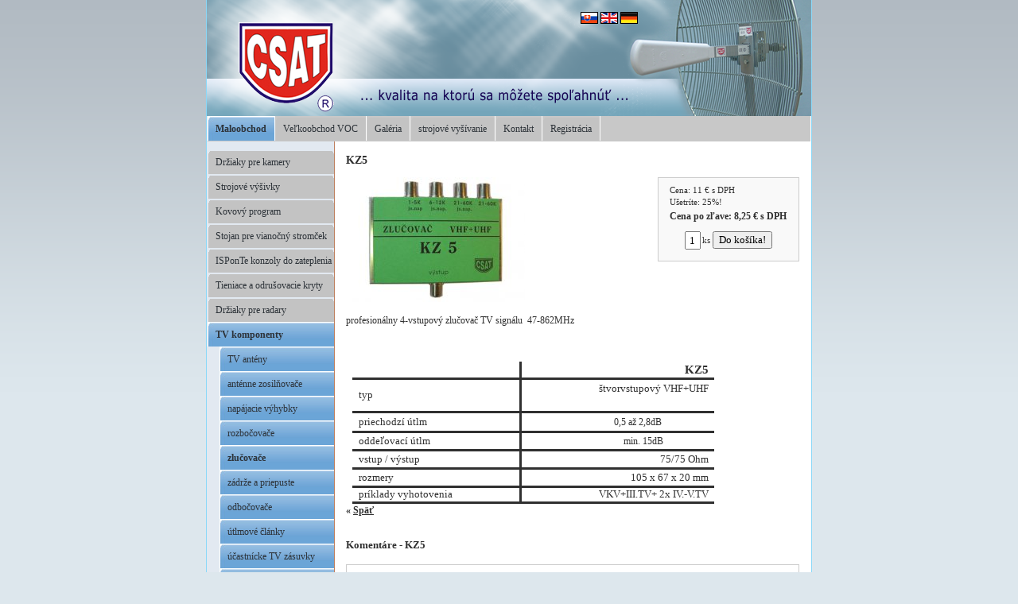

--- FILE ---
content_type: text/html
request_url: http://www.csatshop.sk/product/kz5-5852/
body_size: 61488
content:
<!DOCTYPE html PUBLIC "-//W3C//DTD XHTML 1.0 Transitional//EN" "http://www.w3.org/TR/xhtml1/DTD/xhtml1-transitional.dtd">
<html xmlns="http://www.w3.org/1999/xhtml" xml:lang="sk" lang="sk">
<head>
	<meta http-equiv="Content-language" content="sk" />
	<meta http-equiv="content-type" content="text/html; charset=utf-8" />
	<meta name="description" content="cena,kvalitny,koaxialny,zosilovac,TV, antena, zlucovac, konzola, satelitny prijimac, DVBT, zlucenie dvoch anten" />
	<meta name="keywords" content="televízny zlučovač, dvojvstupový selektívny zlučovač, trojvstupový zlučovač, viacvstupový zlučovač, zlučovač VHF+UHF" />
  <meta http-equiv="X-UA-Compatible" content="IE=edge,chrome=1" />
   
    <meta property="og:title" content="KZ5" />
    <meta property="og:site_name" content="" />    
     
    <meta property="og:image" content="http://www.csatshop.sk/domain/csat/files/tv-komponenty/zlucovace/kz5.jpg" />
        
    <meta property="og:url" content="http://www.csatshop.sk/product/kz5-5852/" />
    <meta property="og:type" content="product" />
    <meta property="og:description" content="profesionálny 4-vstupový zlučovač TV signálu  47-862MHz" /> 
    <meta property="fb:admins" content="100003489133903" /> 
    <meta property="og:locale" content="sk_SK" />
    <title>KZ5 </title>
  <link href="/templates/universal/menus/menu-11/default/style.css" rel="stylesheet" type="text/css" media="screen" />
	<link href="/templates/universal/screen.css" rel="stylesheet" type="text/css" media="screen" />
	<link href="/templates/universal/print.css" rel="stylesheet" type="text/css" media="print" />	<link href="/templates/universal/main_d-1.css" rel="stylesheet" type="text/css" media="screen" />
    <style type="text/css" media="screen">
#siteMain {background: #ffffff url(/templates/universal/templates/038/default/main_bg_left.png) repeat-y;}
#leftBar { clear:both }
body {background: #EFEFEF url(/domain/csat/templates/custom/site_bg2.png) repeat-x;}
#siteHead {background: white url(/domain/csat/templates/custom/csat.png) no-repeat left top;}
</style>
<link href="/domain/csat/templates/custom/additional.css" rel="stylesheet" type="text/css" media="screen" />
	</head>
<body>
 <div id='backGround'>
	<div id='webSite'>
		<div id='siteHead'>
		  <div id='logoBack'>
		  <p class='h1Fix'><a href='/'></a></p>		    
		    		    		    		  </div>
		  <style type="text/css" media="screen">

/* FLAGS */

#siteHead {
position: relative;
}

#flags {
position: absolute;
top: 15px;
left: 470px;
width: 170px;
height: 50px;
z-index: 100;
text-align: left;
}

#flags img {
border: 1px solid black;
}
</style>
<div id="flags">
<a href="/sk/" title="Slovak"><img src="/templates/universal/sk.gif" /></a>
<a href="/en/" title="English"><img src="/templates/universal/uk.gif" /></a>
<a href="/de/" title="Deutsch"><img src="/templates/universal/de.gif" /></a>



</div>		</div>
		<div id='siteMain'>
<div id='menuBar'><div id='myMenu'>
<ul>
<li class="select"><a title = "konzola wifi na stenu" href="/sk/maloobchod/" class="select">Maloobchod</a>
</li>
<li ><a  href="/sk/velkoobchod-voc/" >Veľkoobchod VOC</a>
</li>
<li ><a title = "konzoly, SAT technika, antény" href="/sk/galeria/" >Galéria</a>
</li>
<li ><a  href="/sk/vysivanie/" >strojové vyšívanie</a>
</li>
<li ><a  href="/sk/kontakt/" >Kontakt</a>
</li>
<li ><a target="_blank"  href="/sk/registracia/" >Registrácia</a>
</li>
</ul></div></div><div id='leftBar'><div id='myMenu'>
<ul>
<li ><a title = "brackets, držiak pre kameru, HIK100, Hikvision držiak, HIK120, " href="/sk/maloobchod/drziaky-pre-kamery/" >Držiaky pre kamery  </a>
</li>
<li ><a  href="/sk/maloobchod/strojove-vysivky/" >Strojové výšivky</a>
</li>
<li ><a title = "nastenna konzola wifi" href="/sk/maloobchod/kovovy-program/" >Kovový program </a>
</li>
<li ><a  href="/sk/maloobchod/stojan-pre-vianocny-stromcek/" >Stojan pre vianočný stromček</a>
</li>
<li ><a title = "ISPonte, ISP základná sada , ISP ceľká sada" href="/sk/maloobchod/isponte-plastove-profi-konzoly/" >ISPonTe  konzoly do zateplenia       </a>
</li>
<li ><a  href="/sk/maloobchod/tieniace-a-odrusovacie-kryty/" >Tieniace a odrušovacie kryty</a>
</li>
<li ><a  href="/sk/maloobchod/drziaky-pre-radary/" >Držiaky pre radary  </a>
</li>
<li class="select"><a title = "TV technika, SAT technika, káble,rnrozbočovač tv, zlučovač TV signalu" href="/sk/maloobchod/tv/" class="select">TV  komponenty</a>
<ul>
<li ><a  href="/sk/maloobchod/tv/tv-anteny/" >TV antény</a>
</li>
<li ><a title = "TV technika, zlucovace, rozbocovace, zosilovace, konektory, zdroje, plastove skrinky" href="/sk/maloobchod/tv/antenne-zosilnovace/" >anténne zosilňovače</a>
</li>
<li ><a  href="/sk/maloobchod/tv/napajacie-vyhybky/" >napájacie výhybky</a>
</li>
<li ><a  href="/sk/maloobchod/tv/rozbocovace/" >rozbočovače </a>
</li>
<li class="select"><a title = "cena,kvalitny,koaxialny,zosilovac,TV, antena, zlucovac, konzola, satelitny prijimac, DVBT, zlucenie dvoch anten" href="/sk/maloobchod/tv/zlucovace/" class="select">zlučovače</a>
</li>
<li ><a  href="/sk/maloobchod/tv/zadrze-a-priepuste/" >zádrže a priepuste</a>
</li>
<li ><a  href="/sk/maloobchod/tv/odbocovace/" >odbočovače</a>
</li>
<li ><a  href="/sk/maloobchod/tv/utlmove-clanky/" >útlmové články</a>
</li>
<li ><a title = "TV , SAT, MMDS, " href="/sk/maloobchod/tv/ucastnicke-tv-zasuvky/" >účastnícke TV zásuvky</a>
</li>
<li ><a title = "káble , prepojovacie, TV , SAT, cena zosilovač ," href="/sk/maloobchod/tv/audio-video-kable/" >AUDIO - VIDEO  káble</a>
</li>
<li ><a  href="/sk/maloobchod/tv/ucastnicke-tv-kable/" >účastnícke TV káble</a>
</li>
<li ><a title = "ALCAD, napájací zdroj pre STA, kanálový zosilňovač, prepojka pre STA, linkový zosilňovač, " href="/sk/maloobchod/tv/komponenty-alcad/" >komponenty ALCAD</a>
</li>
<li ><a  href="/sk/maloobchod/tv/naradie-a-prislusenstvo/" >náradie a príslušenstvo</a>
</li>
</ul>
</li>
<li ><a title = "zdroje, napájací zdroj, napájanie zosilovača" href="/sk/maloobchod/napajacie-zdroje/" >Napájacie zdroje</a>
</li>
<li ><a  href="/sk/maloobchod/plastovy-program/" >Plastový program</a>
</li>
<li ><a  href="/sk/maloobchod/konektory/" >Konektory</a>
</li>
<li ><a  href="/sk/maloobchod/elektronicke-suciastky/" >Elektronické súčiastky</a>
</li>
<li ><a title = "cena,kvalitny,koaxialny,zosilovac,TV, antena, zlucovac, konzola, satelitny prijimac, DVBT, zlucenie dvoch anten" href="/sk/maloobchod/sat-technika/" >SAT technika</a>
</li>
<li ><a title = "antena, DVB-T antena, tuner,cena,kvalitny,koaxialny,zosilovac,TV, antena, zlucovac, konzola, satelitny prijimac, DVBT, zlucenie dvoch anten" href="/sk/maloobchod/dvb-t1304618009/" >DVB-T</a>
</li>
<li ><a title = "MMDS sito, MMDS reflektor, reflektor, sito pre MMDS, vysielanie MMDS, príjem MMDS" href="/sk/maloobchod/mmds/" >MMDS  </a>
</li>
<li ><a  href="/sk/maloobchod/koaxialne-kable/" >koaxiálne káble</a>
</li>
<li ><a  href="/sk/maloobchod/wlan-24ghz/" >WLAN  2,4GHz</a>
</li>
<li ><a  href="/sk/maloobchod/wlan-5ghz/" > WLAN    5GHz</a>
</li>
<li ><a  href="/sk/maloobchod/wlan-konektory/" >WLAN  konektory</a>
</li>
<li ><a  href="/sk/maloobchod/wlan-koax-kable/" >WLAN koax káble</a>
</li>
<li ><a  href="/sk/maloobchod/bazar/" >Bazár</a>
</li>
<li ><a  href="/sk/maloobchod/akcia/" >Akcia</a>
</li>
<li ><a title = "dodacie podmienky" href="/sk/maloobchod/dodacie-podmienky/" >Dodacie podmienky</a>
</li>
<li ><a  href="/sk/maloobchod/vseobecne-obchodne-podmienky/" >Všeobecné obchodné podmienky</a>
</li>
<li ><a  href="/sk/maloobchod/ochrana-osobnych-udajov/" >Ochrana osobných údajov</a>
</li>
<li ><a  href="/sk/maloobchod/uchyty-pre-svietidla/" >úchyty pre svietidlá</a>
</li>
</ul><div class='cleaner'></div></div>    <div class="cartdiv">
        <div id="icon-cart">
        <a href="/objects/product/cart.php"><img src="/templates/universal/icon_cart.gif" /> Nákupný košík</a>
        </div>
                
    </div>
										<div class="searchdiv">
					<form action="http://www.csatshop.sk/engine/search/" method="post">
					    <input type="hidden" name="pid" value="973" />
							<input class="searchText" name="string" type="text"   />
							<button class="formSubmit" type="submit">Hľadať!</button>
					</form><br />
					</div>
					<div class="loginform">
 <form name="login" action="http://www.csatshop.sk/engine/account/login.php" method="post" class="login_table">
  <h4>Prihlásiť</h4>
  <label>E-mail alebo Používateľské meno:
  <input type="text" name="username" style="width: 95%;" /></label>
  <label>Heslo:
	<input type="password" name="password"  style="width: 95%;" /></label>
  <input class="formSubmit" type="submit" name="submit" value="Prihlásiť" style="margin-top: 3px;" />
  <div class="forgot_details"><a href="http://www.csatshop.sk/engine/account/forgot.php">Zabudli ste heslo?</a></div>
    <br />
  <div class="signup"><a href="http://www.csatshop.sk/engine/account/signup.php">Registrovať</a></div>
   </form>
</div>
<br />
<div class="cleaner2"></div></div>			<div id='mainBar'>
<script type="text/javascript" src="/engine/libs/lightbox/js/prototype.js"></script>
<script type="text/javascript" src="/engine/libs/lightbox/js/scriptaculous.js?load=effects,builder"></script>
<script type="text/javascript" src="/engine/libs/lightbox/js/lightbox.js"></script>
<script type="text/javascript">LightboxOptions = Object.extend({fileLoadingImage: '/engine/libs/lightbox/images/loading.gif', fileBottomNavCloseImage: '/engine/libs/lightbox/images/closelabel.png',     overlayOpacity: 0.8, animate: true, resizeSpeed: 5, borderSize: 15, labelImage: 'Obrázok', labelOf: 'z'}, window.LightboxOptions || {});</script>
<style type="text/css" media="all">@import "/engine/libs/lightbox/css/lightbox.css";</style>
<style type="text/css" media="screen">
div.product-detail {
	width:100%;
}
div.desc {
	margin:0 0 1em;
	clear:both;
}
img.product-main-img {
	float:left;
	margin:0.35em 1.2em 1.2em 0;
	border:none;
}
table#product-table {
	float:right;
	clear:right;
	margin:0.35em 0 1.2em 1.2em;
	padding:0;
	border:1px solid #ccc;
	border-collapse:collapse;
	font-size:95%;
}
table#product-table td {
	padding:0.2em 1.25em;
	text-align:left;
	border:none;
	background-color:#f9f9f9;
	line-height:120% !important;
}
table#product-table td strong {
	display:block;
	font-size:105%;
	padding:0.3em 0;
}
table#product-table tr.empty td {
	padding:0 !important;
	font-size:65% !important;
	line-height:100% !important;
}
table#product-table tr.message td {
	text-align:center;
	padding:0.5em 1.25em;
}
table#product-table tr td.right {
	text-align:left !important;
	padding-left:1.25em !important;
	padding-right:0.1em !important;
}
table#product-table tr.product-tools td {
	padding:0 1.25em !important;
	color:#333;
}
table#product-table tr.product-tools td table {
	margin:0;
}
table#product-table tr.product-tools td table td {
	padding:0 !important;
	border:none;
	font-size:90%;
	text-align:left;
	line-height:100% !important;
}
table#product-table tr.product-tools td table td.right {
	padding:0 0.25em 0 0 !important;
	text-align:right;
}
table#product-table tr.product-tools td table td.right {
	position:relative;
	top:3px;
}
table#product-table tr.discount td {
	padding:0 1.33em;
	font-size:95%;
}
table#product-table tr.variant td {
	text-align:left;
	padding:0.2em 1.25em 0.2em 0.1em;
}
table#product-table tr.variant td select {
	 max-width: 200px; 
}
table#product-table tr.submit td {
	padding:0.5em 1.25em;
  text-align:center !important;
}
table#product-table tr.submit label {
	position:relative;
	top:1px;
	#top:-2px;
}
table#product-table tr.submit label input.text {
	position:relative;
	top:1px;
	#top:2px;
	margin:0 0.2em 0 0;
	padding:2px 0 1px;
	#padding:0;
	text-align:center;
}
table#product-table tr.submit input.submit {
	position:relative;
	top:1px;
}
table.gallery {
	margin:1em 0;
	padding:0;
	border:none;
	border-collapse:collapse;
}
table.gallery td {
	margin:0;
	padding:0.2em 0.5em;
	width:;
	border:none;
	text-align:center;
	vertical-align:middle;
	font-size:90%;
}
table.gallery td.label {
	vertical-align:top;
	padding:0.33em 0.5em 1em;
}
table.gallery td a {
	text-decoration:none;
}
table.gallery td a img {
	border:1px solid #ccc;
}
div#product-detail input.submit {
	padding:2px 6px;
	#padding: 2px 0 1px;
	#overflow: hidden;
	font-size:95%;
}
table.alt-products {
	margin:1em 0;
	width:100%;
	font-size:90%;
	border:none;
	border-collapse:collapse;
}
table.alt-products td {
	margin:0;
	padding:0.2em 0.5em;
	border:1px solid #ccc;
}
table.product-boxes {
	margin:0 !important;
	width:100%;
}
div.indicators {
	float:right;
}
span.indicator {
	padding:1px 4px;
	font-size:85%;
	color:#FFF;
}
</style>
<h2 class="subtitle">KZ5</h2>

<div class="product-detail">
	<div class="desc">
		<a href="/resize/domain/csat/files/tv-komponenty/zlucovace/kz5.jpg?w=640&amp;h=480" rel="lightbox[product_5852]" title="KZ5" target="_blank"><img src="/resize/domain/csat/files/tv-komponenty/zlucovace/kz5.jpg?w=225&amp;h=169" alt="KZ5" class="product-main-img" /></a>
		<table id="product-table">
			<tr class="empty">
				<td colspan="2">&nbsp;</td>
			</tr>
			<form name="cform" action="/objects/product/cart.php" method="get">
				<tr class="priceBlock">
					<td colspan="2">Cena:&nbsp;<span id="price_label">11&nbsp;€</span> s&nbsp;DPH</td>
				</tr>
				<tr class="discount">
					<td colspan="2">Ušetríte: 25%!</td>
				</tr>
				<tr class="priceFinalBlock">
					<td colspan="2"><strong>Cena&nbsp;po&nbsp;zľave: <span id="final_price_label">8,25&nbsp;€</span>&nbsp;s&nbsp;DPH</strong></td>
				</tr>
				<tr class="submit">
					<td colspan="2">
						<input type="hidden" name="action" value="add" />
						<input type="hidden" name="name" value="KZ5 (001609)" />
						<input type="hidden" name="price" value="8.25" id="price_input" />
						<input type="hidden" name="currency" value="EU" />
						<input type="hidden" name="tax" value="23" />
						<input type="hidden" name="pid" value="5852" />
						<input type="hidden" name="description" value="profesionálny 4-vstupový zlučovač TV signálu  47-862MHz" />
						<span id="q_s" style="display:">
						<label><input  name="quantity" type="text" class="text" value="1" size="1" />ks</label>
						<input id="submit" name="submit" type="submit" class="submit" value="Do košíka!" />
						</span>
                        <span id="sold_out" style="display:none"></span>
					</td>
				</tr>
			</form>
            
            
				<tr>
				    <td colspan="2">
                    	<fb:like send="false" width="200" show_faces="false"></fb:like>
        		    </td>
        		</tr> 
			<tr class="empty">
				<td colspan="2">&nbsp;</td>
			</tr>
		</table>
		
		<div class="desc">profesionálny 4-vstupový zlučovač TV signálu  47-862MHz</div>
		<br /><p> </p> <p><!--[if gte mso 9]><xml>  <o:OfficeDocumentSettings>   <o:RelyOnVML/>   <o:AllowPNG/>  </o:OfficeDocumentSettings> </xml><![endif]--><!--[if gte mso 9]><xml>  <w:WordDocument>   <w:View>Normal</w:View>   <w:Zoom>0</w:Zoom>   <w:TrackMoves/>   <w:TrackFormatting/>   <w:HyphenationZone>21</w:HyphenationZone>   <w:PunctuationKerning/>   <w:ValidateAgainstSchemas/>   <w:SaveIfXMLInvalid>false</w:SaveIfXMLInvalid>   <w:IgnoreMixedContent>false</w:IgnoreMixedContent>   <w:AlwaysShowPlaceholderText>false</w:AlwaysShowPlaceholderText>   <w:DoNotPromoteQF/>   <w:LidThemeOther>CS</w:LidThemeOther>   <w:LidThemeAsian>X-NONE</w:LidThemeAsian>   <w:LidThemeComplexScript>X-NONE</w:LidThemeComplexScript>   <w:Compatibility>    <w:BreakWrappedTables/>    <w:SnapToGridInCell/>    <w:WrapTextWithPunct/>    <w:UseAsianBreakRules/>    <w:DontGrowAutofit/>    <w:SplitPgBreakAndParaMark/>    <w:DontVertAlignCellWithSp/>    <w:DontBreakConstrainedForcedTables/>    <w:DontVertAlignInTxbx/>    <w:Word11KerningPairs/>    <w:CachedColBalance/>   </w:Compatibility>   <m:mathPr>    <m:mathFont m:val="Cambria Math"/>    <m:brkBin m:val="before"/>    <m:brkBinSub m:val="--"/>    <m:smallFrac m:val="off"/>    <m:dispDef/>    <m:lMargin m:val="0"/>    <m:rMargin m:val="0"/>    <m:defJc m:val="centerGroup"/>    <m:wrapIndent m:val="1440"/>    <m:intLim m:val="subSup"/>    <m:naryLim m:val="undOvr"/>   </m:mathPr></w:WordDocument> </xml><![endif]--><!--[if gte mso 9]><xml>  <w:LatentStyles DefLockedState="false" DefUnhideWhenUsed="true"   DefSemiHidden="true" DefQFormat="false" DefPriority="99"   LatentStyleCount="267">   <w:LsdException Locked="false" Priority="0" SemiHidden="false"    UnhideWhenUsed="false" QFormat="true" Name="Normal"/>   <w:LsdException Locked="false" Priority="9" SemiHidden="false"    UnhideWhenUsed="false" QFormat="true" Name="heading 1"/>   <w:LsdException Locked="false" Priority="9" QFormat="true" Name="heading 2"/>   <w:LsdException Locked="false" Priority="9" QFormat="true" Name="heading 3"/>   <w:LsdException Locked="false" Priority="9" QFormat="true" Name="heading 4"/>   <w:LsdException Locked="false" Priority="9" QFormat="true" Name="heading 5"/>   <w:LsdException Locked="false" Priority="9" QFormat="true" Name="heading 6"/>   <w:LsdException Locked="false" Priority="9" QFormat="true" Name="heading 7"/>   <w:LsdException Locked="false" Priority="9" QFormat="true" Name="heading 8"/>   <w:LsdException Locked="false" Priority="9" QFormat="true" Name="heading 9"/>   <w:LsdException Locked="false" Priority="39" Name="toc 1"/>   <w:LsdException Locked="false" Priority="39" Name="toc 2"/>   <w:LsdException Locked="false" Priority="39" Name="toc 3"/>   <w:LsdException Locked="false" Priority="39" Name="toc 4"/>   <w:LsdException Locked="false" Priority="39" Name="toc 5"/>   <w:LsdException Locked="false" Priority="39" Name="toc 6"/>   <w:LsdException Locked="false" Priority="39" Name="toc 7"/>   <w:LsdException Locked="false" Priority="39" Name="toc 8"/>   <w:LsdException Locked="false" Priority="39" Name="toc 9"/>   <w:LsdException Locked="false" Priority="35" QFormat="true" Name="caption"/>   <w:LsdException Locked="false" Priority="10" SemiHidden="false"    UnhideWhenUsed="false" QFormat="true" Name="Title"/>   <w:LsdException Locked="false" Priority="1" Name="Default Paragraph Font"/>   <w:LsdException Locked="false" Priority="11" SemiHidden="false"    UnhideWhenUsed="false" QFormat="true" Name="Subtitle"/>   <w:LsdException Locked="false" Priority="22" SemiHidden="false"    UnhideWhenUsed="false" QFormat="true" Name="Strong"/>   <w:LsdException Locked="false" Priority="20" SemiHidden="false"    UnhideWhenUsed="false" QFormat="true" Name="Emphasis"/>   <w:LsdException Locked="false" Priority="0" Name="Table Contemporary"/>   <w:LsdException Locked="false" Priority="59" SemiHidden="false"    UnhideWhenUsed="false" Name="Table Grid"/>   <w:LsdException Locked="false" UnhideWhenUsed="false" Name="Placeholder Text"/>   <w:LsdException Locked="false" Priority="1" SemiHidden="false"    UnhideWhenUsed="false" QFormat="true" Name="No Spacing"/>   <w:LsdException Locked="false" Priority="60" SemiHidden="false"    UnhideWhenUsed="false" Name="Light Shading"/>   <w:LsdException Locked="false" Priority="61" SemiHidden="false"    UnhideWhenUsed="false" Name="Light List"/>   <w:LsdException Locked="false" Priority="62" SemiHidden="false"    UnhideWhenUsed="false" Name="Light Grid"/>   <w:LsdException Locked="false" Priority="63" SemiHidden="false"    UnhideWhenUsed="false" Name="Medium Shading 1"/>   <w:LsdException Locked="false" Priority="64" SemiHidden="false"    UnhideWhenUsed="false" Name="Medium Shading 2"/>   <w:LsdException Locked="false" Priority="65" SemiHidden="false"    UnhideWhenUsed="false" Name="Medium List 1"/>   <w:LsdException Locked="false" Priority="66" SemiHidden="false"    UnhideWhenUsed="false" Name="Medium List 2"/>   <w:LsdException Locked="false" Priority="67" SemiHidden="false"    UnhideWhenUsed="false" Name="Medium Grid 1"/>   <w:LsdException Locked="false" Priority="68" SemiHidden="false"    UnhideWhenUsed="false" Name="Medium Grid 2"/>   <w:LsdException Locked="false" Priority="69" SemiHidden="false"    UnhideWhenUsed="false" Name="Medium Grid 3"/>   <w:LsdException Locked="false" Priority="70" SemiHidden="false"    UnhideWhenUsed="false" Name="Dark List"/>   <w:LsdException Locked="false" Priority="71" SemiHidden="false"    UnhideWhenUsed="false" Name="Colorful Shading"/>   <w:LsdException Locked="false" Priority="72" SemiHidden="false"    UnhideWhenUsed="false" Name="Colorful List"/>   <w:LsdException Locked="false" Priority="73" SemiHidden="false"    UnhideWhenUsed="false" Name="Colorful Grid"/>   <w:LsdException Locked="false" Priority="60" SemiHidden="false"    UnhideWhenUsed="false" Name="Light Shading Accent 1"/>   <w:LsdException Locked="false" Priority="61" SemiHidden="false"    UnhideWhenUsed="false" Name="Light List Accent 1"/>   <w:LsdException Locked="false" Priority="62" SemiHidden="false"    UnhideWhenUsed="false" Name="Light Grid Accent 1"/>   <w:LsdException Locked="false" Priority="63" SemiHidden="false"    UnhideWhenUsed="false" Name="Medium Shading 1 Accent 1"/>   <w:LsdException Locked="false" Priority="64" SemiHidden="false"    UnhideWhenUsed="false" Name="Medium Shading 2 Accent 1"/>   <w:LsdException Locked="false" Priority="65" SemiHidden="false"    UnhideWhenUsed="false" Name="Medium List 1 Accent 1"/>   <w:LsdException Locked="false" UnhideWhenUsed="false" Name="Revision"/>   <w:LsdException Locked="false" Priority="34" SemiHidden="false"    UnhideWhenUsed="false" QFormat="true" Name="List Paragraph"/>   <w:LsdException Locked="false" Priority="29" SemiHidden="false"    UnhideWhenUsed="false" QFormat="true" Name="Quote"/>   <w:LsdException Locked="false" Priority="30" SemiHidden="false"    UnhideWhenUsed="false" QFormat="true" Name="Intense Quote"/>   <w:LsdException Locked="false" Priority="66" SemiHidden="false"    UnhideWhenUsed="false" Name="Medium List 2 Accent 1"/>   <w:LsdException Locked="false" Priority="67" SemiHidden="false"    UnhideWhenUsed="false" Name="Medium Grid 1 Accent 1"/>   <w:LsdException Locked="false" Priority="68" SemiHidden="false"    UnhideWhenUsed="false" Name="Medium Grid 2 Accent 1"/>   <w:LsdException Locked="false" Priority="69" SemiHidden="false"    UnhideWhenUsed="false" Name="Medium Grid 3 Accent 1"/>   <w:LsdException Locked="false" Priority="70" SemiHidden="false"    UnhideWhenUsed="false" Name="Dark List Accent 1"/>   <w:LsdException Locked="false" Priority="71" SemiHidden="false"    UnhideWhenUsed="false" Name="Colorful Shading Accent 1"/>   <w:LsdException Locked="false" Priority="72" SemiHidden="false"    UnhideWhenUsed="false" Name="Colorful List Accent 1"/>   <w:LsdException Locked="false" Priority="73" SemiHidden="false"    UnhideWhenUsed="false" Name="Colorful Grid Accent 1"/>   <w:LsdException Locked="false" Priority="60" SemiHidden="false"    UnhideWhenUsed="false" Name="Light Shading Accent 2"/>   <w:LsdException Locked="false" Priority="61" SemiHidden="false"    UnhideWhenUsed="false" Name="Light List Accent 2"/>   <w:LsdException Locked="false" Priority="62" SemiHidden="false"    UnhideWhenUsed="false" Name="Light Grid Accent 2"/>   <w:LsdException Locked="false" Priority="63" SemiHidden="false"    UnhideWhenUsed="false" Name="Medium Shading 1 Accent 2"/>   <w:LsdException Locked="false" Priority="64" SemiHidden="false"    UnhideWhenUsed="false" Name="Medium Shading 2 Accent 2"/>   <w:LsdException Locked="false" Priority="65" SemiHidden="false"    UnhideWhenUsed="false" Name="Medium List 1 Accent 2"/>   <w:LsdException Locked="false" Priority="66" SemiHidden="false"    UnhideWhenUsed="false" Name="Medium List 2 Accent 2"/>   <w:LsdException Locked="false" Priority="67" SemiHidden="false"    UnhideWhenUsed="false" Name="Medium Grid 1 Accent 2"/>   <w:LsdException Locked="false" Priority="68" SemiHidden="false"    UnhideWhenUsed="false" Name="Medium Grid 2 Accent 2"/>   <w:LsdException Locked="false" Priority="69" SemiHidden="false"    UnhideWhenUsed="false" Name="Medium Grid 3 Accent 2"/>   <w:LsdException Locked="false" Priority="70" SemiHidden="false"    UnhideWhenUsed="false" Name="Dark List Accent 2"/>   <w:LsdException Locked="false" Priority="71" SemiHidden="false"    UnhideWhenUsed="false" Name="Colorful Shading Accent 2"/>   <w:LsdException Locked="false" Priority="72" SemiHidden="false"    UnhideWhenUsed="false" Name="Colorful List Accent 2"/>   <w:LsdException Locked="false" Priority="73" SemiHidden="false"    UnhideWhenUsed="false" Name="Colorful Grid Accent 2"/>   <w:LsdException Locked="false" Priority="60" SemiHidden="false"    UnhideWhenUsed="false" Name="Light Shading Accent 3"/>   <w:LsdException Locked="false" Priority="61" SemiHidden="false"    UnhideWhenUsed="false" Name="Light List Accent 3"/>   <w:LsdException Locked="false" Priority="62" SemiHidden="false"    UnhideWhenUsed="false" Name="Light Grid Accent 3"/>   <w:LsdException Locked="false" Priority="63" SemiHidden="false"    UnhideWhenUsed="false" Name="Medium Shading 1 Accent 3"/>   <w:LsdException Locked="false" Priority="64" SemiHidden="false"    UnhideWhenUsed="false" Name="Medium Shading 2 Accent 3"/>   <w:LsdException Locked="false" Priority="65" SemiHidden="false"    UnhideWhenUsed="false" Name="Medium List 1 Accent 3"/>   <w:LsdException Locked="false" Priority="66" SemiHidden="false"    UnhideWhenUsed="false" Name="Medium List 2 Accent 3"/>   <w:LsdException Locked="false" Priority="67" SemiHidden="false"    UnhideWhenUsed="false" Name="Medium Grid 1 Accent 3"/>   <w:LsdException Locked="false" Priority="68" SemiHidden="false"    UnhideWhenUsed="false" Name="Medium Grid 2 Accent 3"/>   <w:LsdException Locked="false" Priority="69" SemiHidden="false"    UnhideWhenUsed="false" Name="Medium Grid 3 Accent 3"/>   <w:LsdException Locked="false" Priority="70" SemiHidden="false"    UnhideWhenUsed="false" Name="Dark List Accent 3"/>   <w:LsdException Locked="false" Priority="71" SemiHidden="false"    UnhideWhenUsed="false" Name="Colorful Shading Accent 3"/>   <w:LsdException Locked="false" Priority="72" SemiHidden="false"    UnhideWhenUsed="false" Name="Colorful List Accent 3"/>   <w:LsdException Locked="false" Priority="73" SemiHidden="false"    UnhideWhenUsed="false" Name="Colorful Grid Accent 3"/>   <w:LsdException Locked="false" Priority="60" SemiHidden="false"    UnhideWhenUsed="false" Name="Light Shading Accent 4"/>   <w:LsdException Locked="false" Priority="61" SemiHidden="false"    UnhideWhenUsed="false" Name="Light List Accent 4"/>   <w:LsdException Locked="false" Priority="62" SemiHidden="false"    UnhideWhenUsed="false" Name="Light Grid Accent 4"/>   <w:LsdException Locked="false" Priority="63" SemiHidden="false"    UnhideWhenUsed="false" Name="Medium Shading 1 Accent 4"/>   <w:LsdException Locked="false" Priority="64" SemiHidden="false"    UnhideWhenUsed="false" Name="Medium Shading 2 Accent 4"/>   <w:LsdException Locked="false" Priority="65" SemiHidden="false"    UnhideWhenUsed="false" Name="Medium List 1 Accent 4"/>   <w:LsdException Locked="false" Priority="66" SemiHidden="false"    UnhideWhenUsed="false" Name="Medium List 2 Accent 4"/>   <w:LsdException Locked="false" Priority="67" SemiHidden="false"    UnhideWhenUsed="false" Name="Medium Grid 1 Accent 4"/>   <w:LsdException Locked="false" Priority="68" SemiHidden="false"    UnhideWhenUsed="false" Name="Medium Grid 2 Accent 4"/>   <w:LsdException Locked="false" Priority="69" SemiHidden="false"    UnhideWhenUsed="false" Name="Medium Grid 3 Accent 4"/>   <w:LsdException Locked="false" Priority="70" SemiHidden="false"    UnhideWhenUsed="false" Name="Dark List Accent 4"/>   <w:LsdException Locked="false" Priority="71" SemiHidden="false"    UnhideWhenUsed="false" Name="Colorful Shading Accent 4"/>   <w:LsdException Locked="false" Priority="72" SemiHidden="false"    UnhideWhenUsed="false" Name="Colorful List Accent 4"/>   <w:LsdException Locked="false" Priority="73" SemiHidden="false"    UnhideWhenUsed="false" Name="Colorful Grid Accent 4"/>   <w:LsdException Locked="false" Priority="60" SemiHidden="false"    UnhideWhenUsed="false" Name="Light Shading Accent 5"/>   <w:LsdException Locked="false" Priority="61" SemiHidden="false"    UnhideWhenUsed="false" Name="Light List Accent 5"/>   <w:LsdException Locked="false" Priority="62" SemiHidden="false"    UnhideWhenUsed="false" Name="Light Grid Accent 5"/>   <w:LsdException Locked="false" Priority="63" SemiHidden="false"    UnhideWhenUsed="false" Name="Medium Shading 1 Accent 5"/>   <w:LsdException Locked="false" Priority="64" SemiHidden="false"    UnhideWhenUsed="false" Name="Medium Shading 2 Accent 5"/>   <w:LsdException Locked="false" Priority="65" SemiHidden="false"    UnhideWhenUsed="false" Name="Medium List 1 Accent 5"/>   <w:LsdException Locked="false" Priority="66" SemiHidden="false"    UnhideWhenUsed="false" Name="Medium List 2 Accent 5"/>   <w:LsdException Locked="false" Priority="67" SemiHidden="false"    UnhideWhenUsed="false" Name="Medium Grid 1 Accent 5"/>   <w:LsdException Locked="false" Priority="68" SemiHidden="false"    UnhideWhenUsed="false" Name="Medium Grid 2 Accent 5"/>   <w:LsdException Locked="false" Priority="69" SemiHidden="false"    UnhideWhenUsed="false" Name="Medium Grid 3 Accent 5"/>   <w:LsdException Locked="false" Priority="70" SemiHidden="false"    UnhideWhenUsed="false" Name="Dark List Accent 5"/>   <w:LsdException Locked="false" Priority="71" SemiHidden="false"    UnhideWhenUsed="false" Name="Colorful Shading Accent 5"/>   <w:LsdException Locked="false" Priority="72" SemiHidden="false"    UnhideWhenUsed="false" Name="Colorful List Accent 5"/>   <w:LsdException Locked="false" Priority="73" SemiHidden="false"    UnhideWhenUsed="false" Name="Colorful Grid Accent 5"/>   <w:LsdException Locked="false" Priority="60" SemiHidden="false"    UnhideWhenUsed="false" Name="Light Shading Accent 6"/>   <w:LsdException Locked="false" Priority="61" SemiHidden="false"    UnhideWhenUsed="false" Name="Light List Accent 6"/>   <w:LsdException Locked="false" Priority="62" SemiHidden="false"    UnhideWhenUsed="false" Name="Light Grid Accent 6"/>   <w:LsdException Locked="false" Priority="63" SemiHidden="false"    UnhideWhenUsed="false" Name="Medium Shading 1 Accent 6"/>   <w:LsdException Locked="false" Priority="64" SemiHidden="false"    UnhideWhenUsed="false" Name="Medium Shading 2 Accent 6"/>   <w:LsdException Locked="false" Priority="65" SemiHidden="false"    UnhideWhenUsed="false" Name="Medium List 1 Accent 6"/>   <w:LsdException Locked="false" Priority="66" SemiHidden="false"    UnhideWhenUsed="false" Name="Medium List 2 Accent 6"/>   <w:LsdException Locked="false" Priority="67" SemiHidden="false"    UnhideWhenUsed="false" Name="Medium Grid 1 Accent 6"/>   <w:LsdException Locked="false" Priority="68" SemiHidden="false"    UnhideWhenUsed="false" Name="Medium Grid 2 Accent 6"/>   <w:LsdException Locked="false" Priority="69" SemiHidden="false"    UnhideWhenUsed="false" Name="Medium Grid 3 Accent 6"/>   <w:LsdException Locked="false" Priority="70" SemiHidden="false"    UnhideWhenUsed="false" Name="Dark List Accent 6"/>   <w:LsdException Locked="false" Priority="71" SemiHidden="false"    UnhideWhenUsed="false" Name="Colorful Shading Accent 6"/>   <w:LsdException Locked="false" Priority="72" SemiHidden="false"    UnhideWhenUsed="false" Name="Colorful List Accent 6"/>   <w:LsdException Locked="false" Priority="73" SemiHidden="false"    UnhideWhenUsed="false" Name="Colorful Grid Accent 6"/>   <w:LsdException Locked="false" Priority="19" SemiHidden="false"    UnhideWhenUsed="false" QFormat="true" Name="Subtle Emphasis"/>   <w:LsdException Locked="false" Priority="21" SemiHidden="false"    UnhideWhenUsed="false" QFormat="true" Name="Intense Emphasis"/>   <w:LsdException Locked="false" Priority="31" SemiHidden="false"    UnhideWhenUsed="false" QFormat="true" Name="Subtle Reference"/>   <w:LsdException Locked="false" Priority="32" SemiHidden="false"    UnhideWhenUsed="false" QFormat="true" Name="Intense Reference"/>   <w:LsdException Locked="false" Priority="33" SemiHidden="false"    UnhideWhenUsed="false" QFormat="true" Name="Book Title"/>   <w:LsdException Locked="false" Priority="37" Name="Bibliography"/>   <w:LsdException Locked="false" Priority="39" QFormat="true" Name="TOC Heading"/>  </w:LatentStyles> </xml><![endif]--> <!--  /* Font Definitions */  @font-face 	{font-family:"Cambria Math"; 	panose-1:2 4 5 3 5 4 6 3 2 4; 	mso-font-charset:1; 	mso-generic-font-family:roman; 	mso-font-format:other; 	mso-font-pitch:variable; 	mso-font-signature:0 0 0 0 0 0;} @font-face 	{font-family:Calibri; 	panose-1:2 15 5 2 2 2 4 3 2 4; 	mso-font-charset:238; 	mso-generic-font-family:swiss; 	mso-font-pitch:variable; 	mso-font-signature:-1610611985 1073750139 0 0 159 0;}  /* Style Definitions */  p.MsoNormal, li.MsoNormal, div.MsoNormal 	{mso-style-unhide:no; 	mso-style-qformat:yes; 	mso-style-parent:""; 	margin:0cm; 	margin-bottom:.0001pt; 	mso-pagination:widow-orphan; 	font-size:12.0pt; 	font-family:"Times New Roman","serif"; 	mso-fareast-font-family:"Times New Roman";} .MsoChpDefault 	{mso-style-type:export-only; 	mso-default-props:yes; 	mso-ascii-font-family:Calibri; 	mso-ascii-theme-font:minor-latin; 	mso-fareast-font-family:Calibri; 	mso-fareast-theme-font:minor-latin; 	mso-hansi-font-family:Calibri; 	mso-hansi-theme-font:minor-latin; 	mso-bidi-font-family:"Times New Roman"; 	mso-bidi-theme-font:minor-bidi; 	mso-fareast-language:EN-US;} .MsoPapDefault 	{mso-style-type:export-only; 	margin-bottom:10.0pt; 	line-height:115%;} @page Section1 	{size:612.0pt 792.0pt; 	margin:70.85pt 70.85pt 70.85pt 70.85pt; 	mso-header-margin:35.4pt; 	mso-footer-margin:35.4pt; 	mso-paper-source:0;} div.Section1 	{page:Section1;} --> <!--[if gte mso 10]> <style>  /* Style Definitions */  table.MsoNormalTable 	{mso-style-name:"Normálna tabuľka"; 	mso-tstyle-rowband-size:0; 	mso-tstyle-colband-size:0; 	mso-style-noshow:yes; 	mso-style-priority:99; 	mso-style-qformat:yes; 	mso-style-parent:""; 	mso-padding-alt:0cm 5.4pt 0cm 5.4pt; 	mso-para-margin-top:0cm; 	mso-para-margin-right:0cm; 	mso-para-margin-bottom:10.0pt; 	mso-para-margin-left:0cm; 	line-height:115%; 	mso-pagination:widow-orphan; 	font-size:11.0pt; 	font-family:"Calibri","sans-serif"; 	mso-ascii-font-family:Calibri; 	mso-ascii-theme-font:minor-latin; 	mso-fareast-font-family:"Times New Roman"; 	mso-fareast-theme-font:minor-fareast; 	mso-hansi-font-family:Calibri; 	mso-hansi-theme-font:minor-latin;} table.MsoTableContemporary 	{mso-style-name:"Moderná tabuľka"; 	mso-tstyle-rowband-size:1; 	mso-tstyle-colband-size:0; 	mso-style-unhide:no; 	mso-padding-alt:0cm 5.4pt 0cm 5.4pt; 	mso-border-insideh:2.25pt solid white; 	mso-border-insidev:2.25pt solid white; 	mso-para-margin:0cm; 	mso-para-margin-bottom:.0001pt; 	mso-pagination:widow-orphan; 	font-size:10.0pt; 	font-family:"Times New Roman","serif"; 	mso-fareast-font-family:"Times New Roman";} table.MsoTableContemporaryFirstRow 	{mso-style-name:"Moderná tabuľka"; 	mso-table-condition:first-row; 	mso-style-unhide:no; 	mso-tstyle-shading:white; 	mso-tstyle-pattern:gray-20 black; 	mso-tstyle-diagonal-down:none; 	mso-tstyle-diagonal-up:none; 	color:windowtext; 	mso-ansi-font-weight:bold; 	mso-bidi-font-weight:bold;} table.MsoTableContemporaryOddRow 	{mso-style-name:"Moderná tabuľka"; 	mso-table-condition:odd-row; 	mso-style-unhide:no; 	mso-tstyle-shading:white; 	mso-tstyle-pattern:gray-5 black; 	mso-tstyle-diagonal-down:none; 	mso-tstyle-diagonal-up:none; 	color:windowtext;} table.MsoTableContemporaryEvenRow 	{mso-style-name:"Moderná tabuľka"; 	mso-table-condition:even-row; 	mso-style-unhide:no; 	mso-tstyle-shading:white; 	mso-tstyle-pattern:gray-20 black; 	mso-tstyle-diagonal-down:none; 	mso-tstyle-diagonal-up:none; 	color:windowtext;} </style> <![endif]-->  <table width="455" border="1" align="left" cellspacing="0" cellpadding="0" class="MsoTableContemporary" style="border: medium; border-collapse: collapse; margin-left: 6.25pt; margin-right: 6.25pt; height: 179px">  <tbody><tr style="height: 11.25pt">   <td style="border-style: none solid solid none; border-width: medium 2.25pt 2.25pt medium; padding: 0cm 5.4pt; width: 130px; height: 11.25pt">   <p class="MsoNormal"><span style="font-size: 10pt"> </span></p>   </td>   <td style="border-style: none none solid; border-width: medium medium 2.25pt; padding: 0cm 5.4pt; width: 151px; height: 11.25pt">   <p align="right" class="MsoNormal" style="text-align: right"><!--[if gte mso 9]><xml>  <o:OfficeDocumentSettings>   <o:RelyOnVML/>   <o:AllowPNG/>  </o:OfficeDocumentSettings> </xml><![endif]--><!--[if gte mso 9]><xml>  <w:WordDocument>   <w:View>Normal</w:View>   <w:Zoom>0</w:Zoom>   <w:TrackMoves/>   <w:TrackFormatting/>   <w:HyphenationZone>21</w:HyphenationZone>   <w:PunctuationKerning/>   <w:ValidateAgainstSchemas/>   <w:SaveIfXMLInvalid>false</w:SaveIfXMLInvalid>   <w:IgnoreMixedContent>false</w:IgnoreMixedContent>   <w:AlwaysShowPlaceholderText>false</w:AlwaysShowPlaceholderText>   <w:DoNotPromoteQF/>   <w:LidThemeOther>CS</w:LidThemeOther>   <w:LidThemeAsian>X-NONE</w:LidThemeAsian>   <w:LidThemeComplexScript>X-NONE</w:LidThemeComplexScript>   <w:Compatibility>    <w:BreakWrappedTables/>    <w:SnapToGridInCell/>    <w:WrapTextWithPunct/>    <w:UseAsianBreakRules/>    <w:DontGrowAutofit/>    <w:SplitPgBreakAndParaMark/>    <w:DontVertAlignCellWithSp/>    <w:DontBreakConstrainedForcedTables/>    <w:DontVertAlignInTxbx/>    <w:Word11KerningPairs/>    <w:CachedColBalance/>   </w:Compatibility>   <m:mathPr>    <m:mathFont m:val="Cambria Math"/>    <m:brkBin m:val="before"/>    <m:brkBinSub m:val="--"/>    <m:smallFrac m:val="off"/>    <m:dispDef/>    <m:lMargin m:val="0"/>    <m:rMargin m:val="0"/>    <m:defJc m:val="centerGroup"/>    <m:wrapIndent m:val="1440"/>    <m:intLim m:val="subSup"/>    <m:naryLim m:val="undOvr"/>   </m:mathPr></w:WordDocument> </xml><![endif]--><!--[if gte mso 9]><xml>  <w:LatentStyles DefLockedState="false" DefUnhideWhenUsed="true"   DefSemiHidden="true" DefQFormat="false" DefPriority="99"   LatentStyleCount="267">   <w:LsdException Locked="false" Priority="0" SemiHidden="false"    UnhideWhenUsed="false" QFormat="true" Name="Normal"/>   <w:LsdException Locked="false" Priority="9" SemiHidden="false"    UnhideWhenUsed="false" QFormat="true" Name="heading 1"/>   <w:LsdException Locked="false" Priority="9" QFormat="true" Name="heading 2"/>   <w:LsdException Locked="false" Priority="9" QFormat="true" Name="heading 3"/>   <w:LsdException Locked="false" Priority="9" QFormat="true" Name="heading 4"/>   <w:LsdException Locked="false" Priority="9" QFormat="true" Name="heading 5"/>   <w:LsdException Locked="false" Priority="9" QFormat="true" Name="heading 6"/>   <w:LsdException Locked="false" Priority="9" QFormat="true" Name="heading 7"/>   <w:LsdException Locked="false" Priority="9" QFormat="true" Name="heading 8"/>   <w:LsdException Locked="false" Priority="9" QFormat="true" Name="heading 9"/>   <w:LsdException Locked="false" Priority="39" Name="toc 1"/>   <w:LsdException Locked="false" Priority="39" Name="toc 2"/>   <w:LsdException Locked="false" Priority="39" Name="toc 3"/>   <w:LsdException Locked="false" Priority="39" Name="toc 4"/>   <w:LsdException Locked="false" Priority="39" Name="toc 5"/>   <w:LsdException Locked="false" Priority="39" Name="toc 6"/>   <w:LsdException Locked="false" Priority="39" Name="toc 7"/>   <w:LsdException Locked="false" Priority="39" Name="toc 8"/>   <w:LsdException Locked="false" Priority="39" Name="toc 9"/>   <w:LsdException Locked="false" Priority="35" QFormat="true" Name="caption"/>   <w:LsdException Locked="false" Priority="10" SemiHidden="false"    UnhideWhenUsed="false" QFormat="true" Name="Title"/>   <w:LsdException Locked="false" Priority="1" Name="Default Paragraph Font"/>   <w:LsdException Locked="false" Priority="11" SemiHidden="false"    UnhideWhenUsed="false" QFormat="true" Name="Subtitle"/>   <w:LsdException Locked="false" Priority="22" SemiHidden="false"    UnhideWhenUsed="false" QFormat="true" Name="Strong"/>   <w:LsdException Locked="false" Priority="20" SemiHidden="false"    UnhideWhenUsed="false" QFormat="true" Name="Emphasis"/>   <w:LsdException Locked="false" Priority="0" Name="Table Contemporary"/>   <w:LsdException Locked="false" Priority="59" SemiHidden="false"    UnhideWhenUsed="false" Name="Table Grid"/>   <w:LsdException Locked="false" UnhideWhenUsed="false" Name="Placeholder Text"/>   <w:LsdException Locked="false" Priority="1" SemiHidden="false"    UnhideWhenUsed="false" QFormat="true" Name="No Spacing"/>   <w:LsdException Locked="false" Priority="60" SemiHidden="false"    UnhideWhenUsed="false" Name="Light Shading"/>   <w:LsdException Locked="false" Priority="61" SemiHidden="false"    UnhideWhenUsed="false" Name="Light List"/>   <w:LsdException Locked="false" Priority="62" SemiHidden="false"    UnhideWhenUsed="false" Name="Light Grid"/>   <w:LsdException Locked="false" Priority="63" SemiHidden="false"    UnhideWhenUsed="false" Name="Medium Shading 1"/>   <w:LsdException Locked="false" Priority="64" SemiHidden="false"    UnhideWhenUsed="false" Name="Medium Shading 2"/>   <w:LsdException Locked="false" Priority="65" SemiHidden="false"    UnhideWhenUsed="false" Name="Medium List 1"/>   <w:LsdException Locked="false" Priority="66" SemiHidden="false"    UnhideWhenUsed="false" Name="Medium List 2"/>   <w:LsdException Locked="false" Priority="67" SemiHidden="false"    UnhideWhenUsed="false" Name="Medium Grid 1"/>   <w:LsdException Locked="false" Priority="68" SemiHidden="false"    UnhideWhenUsed="false" Name="Medium Grid 2"/>   <w:LsdException Locked="false" Priority="69" SemiHidden="false"    UnhideWhenUsed="false" Name="Medium Grid 3"/>   <w:LsdException Locked="false" Priority="70" SemiHidden="false"    UnhideWhenUsed="false" Name="Dark List"/>   <w:LsdException Locked="false" Priority="71" SemiHidden="false"    UnhideWhenUsed="false" Name="Colorful Shading"/>   <w:LsdException Locked="false" Priority="72" SemiHidden="false"    UnhideWhenUsed="false" Name="Colorful List"/>   <w:LsdException Locked="false" Priority="73" SemiHidden="false"    UnhideWhenUsed="false" Name="Colorful Grid"/>   <w:LsdException Locked="false" Priority="60" SemiHidden="false"    UnhideWhenUsed="false" Name="Light Shading Accent 1"/>   <w:LsdException Locked="false" Priority="61" SemiHidden="false"    UnhideWhenUsed="false" Name="Light List Accent 1"/>   <w:LsdException Locked="false" Priority="62" SemiHidden="false"    UnhideWhenUsed="false" Name="Light Grid Accent 1"/>   <w:LsdException Locked="false" Priority="63" SemiHidden="false"    UnhideWhenUsed="false" Name="Medium Shading 1 Accent 1"/>   <w:LsdException Locked="false" Priority="64" SemiHidden="false"    UnhideWhenUsed="false" Name="Medium Shading 2 Accent 1"/>   <w:LsdException Locked="false" Priority="65" SemiHidden="false"    UnhideWhenUsed="false" Name="Medium List 1 Accent 1"/>   <w:LsdException Locked="false" UnhideWhenUsed="false" Name="Revision"/>   <w:LsdException Locked="false" Priority="34" SemiHidden="false"    UnhideWhenUsed="false" QFormat="true" Name="List Paragraph"/>   <w:LsdException Locked="false" Priority="29" SemiHidden="false"    UnhideWhenUsed="false" QFormat="true" Name="Quote"/>   <w:LsdException Locked="false" Priority="30" SemiHidden="false"    UnhideWhenUsed="false" QFormat="true" Name="Intense Quote"/>   <w:LsdException Locked="false" Priority="66" SemiHidden="false"    UnhideWhenUsed="false" Name="Medium List 2 Accent 1"/>   <w:LsdException Locked="false" Priority="67" SemiHidden="false"    UnhideWhenUsed="false" Name="Medium Grid 1 Accent 1"/>   <w:LsdException Locked="false" Priority="68" SemiHidden="false"    UnhideWhenUsed="false" Name="Medium Grid 2 Accent 1"/>   <w:LsdException Locked="false" Priority="69" SemiHidden="false"    UnhideWhenUsed="false" Name="Medium Grid 3 Accent 1"/>   <w:LsdException Locked="false" Priority="70" SemiHidden="false"    UnhideWhenUsed="false" Name="Dark List Accent 1"/>   <w:LsdException Locked="false" Priority="71" SemiHidden="false"    UnhideWhenUsed="false" Name="Colorful Shading Accent 1"/>   <w:LsdException Locked="false" Priority="72" SemiHidden="false"    UnhideWhenUsed="false" Name="Colorful List Accent 1"/>   <w:LsdException Locked="false" Priority="73" SemiHidden="false"    UnhideWhenUsed="false" Name="Colorful Grid Accent 1"/>   <w:LsdException Locked="false" Priority="60" SemiHidden="false"    UnhideWhenUsed="false" Name="Light Shading Accent 2"/>   <w:LsdException Locked="false" Priority="61" SemiHidden="false"    UnhideWhenUsed="false" Name="Light List Accent 2"/>   <w:LsdException Locked="false" Priority="62" SemiHidden="false"    UnhideWhenUsed="false" Name="Light Grid Accent 2"/>   <w:LsdException Locked="false" Priority="63" SemiHidden="false"    UnhideWhenUsed="false" Name="Medium Shading 1 Accent 2"/>   <w:LsdException Locked="false" Priority="64" SemiHidden="false"    UnhideWhenUsed="false" Name="Medium Shading 2 Accent 2"/>   <w:LsdException Locked="false" Priority="65" SemiHidden="false"    UnhideWhenUsed="false" Name="Medium List 1 Accent 2"/>   <w:LsdException Locked="false" Priority="66" SemiHidden="false"    UnhideWhenUsed="false" Name="Medium List 2 Accent 2"/>   <w:LsdException Locked="false" Priority="67" SemiHidden="false"    UnhideWhenUsed="false" Name="Medium Grid 1 Accent 2"/>   <w:LsdException Locked="false" Priority="68" SemiHidden="false"    UnhideWhenUsed="false" Name="Medium Grid 2 Accent 2"/>   <w:LsdException Locked="false" Priority="69" SemiHidden="false"    UnhideWhenUsed="false" Name="Medium Grid 3 Accent 2"/>   <w:LsdException Locked="false" Priority="70" SemiHidden="false"    UnhideWhenUsed="false" Name="Dark List Accent 2"/>   <w:LsdException Locked="false" Priority="71" SemiHidden="false"    UnhideWhenUsed="false" Name="Colorful Shading Accent 2"/>   <w:LsdException Locked="false" Priority="72" SemiHidden="false"    UnhideWhenUsed="false" Name="Colorful List Accent 2"/>   <w:LsdException Locked="false" Priority="73" SemiHidden="false"    UnhideWhenUsed="false" Name="Colorful Grid Accent 2"/>   <w:LsdException Locked="false" Priority="60" SemiHidden="false"    UnhideWhenUsed="false" Name="Light Shading Accent 3"/>   <w:LsdException Locked="false" Priority="61" SemiHidden="false"    UnhideWhenUsed="false" Name="Light List Accent 3"/>   <w:LsdException Locked="false" Priority="62" SemiHidden="false"    UnhideWhenUsed="false" Name="Light Grid Accent 3"/>   <w:LsdException Locked="false" Priority="63" SemiHidden="false"    UnhideWhenUsed="false" Name="Medium Shading 1 Accent 3"/>   <w:LsdException Locked="false" Priority="64" SemiHidden="false"    UnhideWhenUsed="false" Name="Medium Shading 2 Accent 3"/>   <w:LsdException Locked="false" Priority="65" SemiHidden="false"    UnhideWhenUsed="false" Name="Medium List 1 Accent 3"/>   <w:LsdException Locked="false" Priority="66" SemiHidden="false"    UnhideWhenUsed="false" Name="Medium List 2 Accent 3"/>   <w:LsdException Locked="false" Priority="67" SemiHidden="false"    UnhideWhenUsed="false" Name="Medium Grid 1 Accent 3"/>   <w:LsdException Locked="false" Priority="68" SemiHidden="false"    UnhideWhenUsed="false" Name="Medium Grid 2 Accent 3"/>   <w:LsdException Locked="false" Priority="69" SemiHidden="false"    UnhideWhenUsed="false" Name="Medium Grid 3 Accent 3"/>   <w:LsdException Locked="false" Priority="70" SemiHidden="false"    UnhideWhenUsed="false" Name="Dark List Accent 3"/>   <w:LsdException Locked="false" Priority="71" SemiHidden="false"    UnhideWhenUsed="false" Name="Colorful Shading Accent 3"/>   <w:LsdException Locked="false" Priority="72" SemiHidden="false"    UnhideWhenUsed="false" Name="Colorful List Accent 3"/>   <w:LsdException Locked="false" Priority="73" SemiHidden="false"    UnhideWhenUsed="false" Name="Colorful Grid Accent 3"/>   <w:LsdException Locked="false" Priority="60" SemiHidden="false"    UnhideWhenUsed="false" Name="Light Shading Accent 4"/>   <w:LsdException Locked="false" Priority="61" SemiHidden="false"    UnhideWhenUsed="false" Name="Light List Accent 4"/>   <w:LsdException Locked="false" Priority="62" SemiHidden="false"    UnhideWhenUsed="false" Name="Light Grid Accent 4"/>   <w:LsdException Locked="false" Priority="63" SemiHidden="false"    UnhideWhenUsed="false" Name="Medium Shading 1 Accent 4"/>   <w:LsdException Locked="false" Priority="64" SemiHidden="false"    UnhideWhenUsed="false" Name="Medium Shading 2 Accent 4"/>   <w:LsdException Locked="false" Priority="65" SemiHidden="false"    UnhideWhenUsed="false" Name="Medium List 1 Accent 4"/>   <w:LsdException Locked="false" Priority="66" SemiHidden="false"    UnhideWhenUsed="false" Name="Medium List 2 Accent 4"/>   <w:LsdException Locked="false" Priority="67" SemiHidden="false"    UnhideWhenUsed="false" Name="Medium Grid 1 Accent 4"/>   <w:LsdException Locked="false" Priority="68" SemiHidden="false"    UnhideWhenUsed="false" Name="Medium Grid 2 Accent 4"/>   <w:LsdException Locked="false" Priority="69" SemiHidden="false"    UnhideWhenUsed="false" Name="Medium Grid 3 Accent 4"/>   <w:LsdException Locked="false" Priority="70" SemiHidden="false"    UnhideWhenUsed="false" Name="Dark List Accent 4"/>   <w:LsdException Locked="false" Priority="71" SemiHidden="false"    UnhideWhenUsed="false" Name="Colorful Shading Accent 4"/>   <w:LsdException Locked="false" Priority="72" SemiHidden="false"    UnhideWhenUsed="false" Name="Colorful List Accent 4"/>   <w:LsdException Locked="false" Priority="73" SemiHidden="false"    UnhideWhenUsed="false" Name="Colorful Grid Accent 4"/>   <w:LsdException Locked="false" Priority="60" SemiHidden="false"    UnhideWhenUsed="false" Name="Light Shading Accent 5"/>   <w:LsdException Locked="false" Priority="61" SemiHidden="false"    UnhideWhenUsed="false" Name="Light List Accent 5"/>   <w:LsdException Locked="false" Priority="62" SemiHidden="false"    UnhideWhenUsed="false" Name="Light Grid Accent 5"/>   <w:LsdException Locked="false" Priority="63" SemiHidden="false"    UnhideWhenUsed="false" Name="Medium Shading 1 Accent 5"/>   <w:LsdException Locked="false" Priority="64" SemiHidden="false"    UnhideWhenUsed="false" Name="Medium Shading 2 Accent 5"/>   <w:LsdException Locked="false" Priority="65" SemiHidden="false"    UnhideWhenUsed="false" Name="Medium List 1 Accent 5"/>   <w:LsdException Locked="false" Priority="66" SemiHidden="false"    UnhideWhenUsed="false" Name="Medium List 2 Accent 5"/>   <w:LsdException Locked="false" Priority="67" SemiHidden="false"    UnhideWhenUsed="false" Name="Medium Grid 1 Accent 5"/>   <w:LsdException Locked="false" Priority="68" SemiHidden="false"    UnhideWhenUsed="false" Name="Medium Grid 2 Accent 5"/>   <w:LsdException Locked="false" Priority="69" SemiHidden="false"    UnhideWhenUsed="false" Name="Medium Grid 3 Accent 5"/>   <w:LsdException Locked="false" Priority="70" SemiHidden="false"    UnhideWhenUsed="false" Name="Dark List Accent 5"/>   <w:LsdException Locked="false" Priority="71" SemiHidden="false"    UnhideWhenUsed="false" Name="Colorful Shading Accent 5"/>   <w:LsdException Locked="false" Priority="72" SemiHidden="false"    UnhideWhenUsed="false" Name="Colorful List Accent 5"/>   <w:LsdException Locked="false" Priority="73" SemiHidden="false"    UnhideWhenUsed="false" Name="Colorful Grid Accent 5"/>   <w:LsdException Locked="false" Priority="60" SemiHidden="false"    UnhideWhenUsed="false" Name="Light Shading Accent 6"/>   <w:LsdException Locked="false" Priority="61" SemiHidden="false"    UnhideWhenUsed="false" Name="Light List Accent 6"/>   <w:LsdException Locked="false" Priority="62" SemiHidden="false"    UnhideWhenUsed="false" Name="Light Grid Accent 6"/>   <w:LsdException Locked="false" Priority="63" SemiHidden="false"    UnhideWhenUsed="false" Name="Medium Shading 1 Accent 6"/>   <w:LsdException Locked="false" Priority="64" SemiHidden="false"    UnhideWhenUsed="false" Name="Medium Shading 2 Accent 6"/>   <w:LsdException Locked="false" Priority="65" SemiHidden="false"    UnhideWhenUsed="false" Name="Medium List 1 Accent 6"/>   <w:LsdException Locked="false" Priority="66" SemiHidden="false"    UnhideWhenUsed="false" Name="Medium List 2 Accent 6"/>   <w:LsdException Locked="false" Priority="67" SemiHidden="false"    UnhideWhenUsed="false" Name="Medium Grid 1 Accent 6"/>   <w:LsdException Locked="false" Priority="68" SemiHidden="false"    UnhideWhenUsed="false" Name="Medium Grid 2 Accent 6"/>   <w:LsdException Locked="false" Priority="69" SemiHidden="false"    UnhideWhenUsed="false" Name="Medium Grid 3 Accent 6"/>   <w:LsdException Locked="false" Priority="70" SemiHidden="false"    UnhideWhenUsed="false" Name="Dark List Accent 6"/>   <w:LsdException Locked="false" Priority="71" SemiHidden="false"    UnhideWhenUsed="false" Name="Colorful Shading Accent 6"/>   <w:LsdException Locked="false" Priority="72" SemiHidden="false"    UnhideWhenUsed="false" Name="Colorful List Accent 6"/>   <w:LsdException Locked="false" Priority="73" SemiHidden="false"    UnhideWhenUsed="false" Name="Colorful Grid Accent 6"/>   <w:LsdException Locked="false" Priority="19" SemiHidden="false"    UnhideWhenUsed="false" QFormat="true" Name="Subtle Emphasis"/>   <w:LsdException Locked="false" Priority="21" SemiHidden="false"    UnhideWhenUsed="false" QFormat="true" Name="Intense Emphasis"/>   <w:LsdException Locked="false" Priority="31" SemiHidden="false"    UnhideWhenUsed="false" QFormat="true" Name="Subtle Reference"/>   <w:LsdException Locked="false" Priority="32" SemiHidden="false"    UnhideWhenUsed="false" QFormat="true" Name="Intense Reference"/>   <w:LsdException Locked="false" Priority="33" SemiHidden="false"    UnhideWhenUsed="false" QFormat="true" Name="Book Title"/>   <w:LsdException Locked="false" Priority="37" Name="Bibliography"/>   <w:LsdException Locked="false" Priority="39" QFormat="true" Name="TOC Heading"/>  </w:LatentStyles> </xml><![endif]--> <!--  /* Font Definitions */  @font-face 	{font-family:"Cambria Math"; 	panose-1:2 4 5 3 5 4 6 3 2 4; 	mso-font-charset:1; 	mso-generic-font-family:roman; 	mso-font-format:other; 	mso-font-pitch:variable; 	mso-font-signature:0 0 0 0 0 0;} @font-face 	{font-family:Calibri; 	panose-1:2 15 5 2 2 2 4 3 2 4; 	mso-font-charset:238; 	mso-generic-font-family:swiss; 	mso-font-pitch:variable; 	mso-font-signature:-1610611985 1073750139 0 0 159 0;}  /* Style Definitions */  p.MsoNormal, li.MsoNormal, div.MsoNormal 	{mso-style-unhide:no; 	mso-style-qformat:yes; 	mso-style-parent:""; 	margin:0cm; 	margin-bottom:.0001pt; 	mso-pagination:widow-orphan; 	font-size:12.0pt; 	font-family:"Times New Roman","serif"; 	mso-fareast-font-family:"Times New Roman";} .MsoChpDefault 	{mso-style-type:export-only; 	mso-default-props:yes; 	mso-ascii-font-family:Calibri; 	mso-ascii-theme-font:minor-latin; 	mso-fareast-font-family:Calibri; 	mso-fareast-theme-font:minor-latin; 	mso-hansi-font-family:Calibri; 	mso-hansi-theme-font:minor-latin; 	mso-bidi-font-family:"Times New Roman"; 	mso-bidi-theme-font:minor-bidi; 	mso-fareast-language:EN-US;} .MsoPapDefault 	{mso-style-type:export-only; 	margin-bottom:10.0pt; 	line-height:115%;} @page Section1 	{size:612.0pt 792.0pt; 	margin:70.85pt 70.85pt 70.85pt 70.85pt; 	mso-header-margin:35.4pt; 	mso-footer-margin:35.4pt; 	mso-paper-source:0;} div.Section1 	{page:Section1;} --> <!--[if gte mso 10]> <style>  /* Style Definitions */  table.MsoNormalTable 	{mso-style-name:"Normálna tabuľka"; 	mso-tstyle-rowband-size:0; 	mso-tstyle-colband-size:0; 	mso-style-noshow:yes; 	mso-style-priority:99; 	mso-style-qformat:yes; 	mso-style-parent:""; 	mso-padding-alt:0cm 5.4pt 0cm 5.4pt; 	mso-para-margin-top:0cm; 	mso-para-margin-right:0cm; 	mso-para-margin-bottom:10.0pt; 	mso-para-margin-left:0cm; 	line-height:115%; 	mso-pagination:widow-orphan; 	font-size:11.0pt; 	font-family:"Calibri","sans-serif"; 	mso-ascii-font-family:Calibri; 	mso-ascii-theme-font:minor-latin; 	mso-fareast-font-family:"Times New Roman"; 	mso-fareast-theme-font:minor-fareast; 	mso-hansi-font-family:Calibri; 	mso-hansi-theme-font:minor-latin;} </style> <![endif]--><strong><span style="font-size: 11pt">KZ5</span></strong></p>   </td>  </tr>  <tr style="height: 13.55pt">   <td style="border-style: none solid solid none; border-width: medium 2.25pt 2.25pt medium; padding: 0cm 5.4pt; width: 130px; height: 13.55pt">   <p class="MsoNormal"><span style="font-size: 10pt">typ</span></p>   </td>   <td style="border-style: none none solid; border-width: medium medium 2.25pt; padding: 0cm 5.4pt; width: 151px; height: 13.55pt">   <p align="right" class="MsoNormal" style="text-align: right"><span style="font-size: 10pt">štvorvstupový VHF+UHF <br /><br /></span></p>   </td>  </tr>  <tr style="height: 13.55pt">   <td style="border-style: none solid solid none; border-width: medium 2.25pt 2.25pt medium; padding: 0cm 5.4pt; width: 130px; height: 13.55pt">   <p class="MsoNormal"><span style="font-size: 10pt">priechodzí útlm</span></p>   </td>   <td style="border-style: none none solid; border-width: medium medium 2.25pt; padding: 0cm 5.4pt; width: 151px; height: 13.55pt">                                    0,5 až 2,8dB<br /></td>  </tr>  <tr style="height: 10.1pt">   <td style="border-style: none solid solid none; border-width: medium 2.25pt 2.25pt medium; padding: 0cm 5.4pt; width: 130px; height: 10.1pt">   <p class="MsoNormal"><span style="font-size: 10pt">oddeľovací útlm</span></p>   </td>   <td style="border-style: none none solid; border-width: medium medium 2.25pt; padding: 0cm 5.4pt; width: 151px; height: 10.1pt">                                        min. 15dB<br /></td>  </tr>  <tr style="height: 10.1pt">   <td style="border-style: none solid solid none; border-width: medium 2.25pt 2.25pt medium; padding: 0cm 5.4pt; width: 130px; height: 10.1pt">   <p class="MsoNormal"><span style="font-size: 10pt">vstup / výstup</span></p>   </td>   <td style="border-style: none none solid; border-width: medium medium 2.25pt; padding: 0cm 5.4pt; width: 151px; height: 10.1pt">   <p align="right" class="MsoNormal" style="text-align: right"><span style="font-size: 10pt">75/75 Ohm </span></p>   </td>  </tr>  <tr style="height: 10.1pt">   <td style="border-style: none solid solid none; border-width: medium 2.25pt 2.25pt medium; padding: 0cm 5.4pt; width: 130px; height: 10.1pt">   <p class="MsoNormal"><span style="font-size: 10pt">rozmery</span></p>   </td>   <td style="border-style: none none solid; border-width: medium medium 2.25pt; padding: 0cm 5.4pt; width: 151px; height: 10.1pt">   <p align="right" class="MsoNormal" style="text-align: right"><span style="font-size: 10pt">105 x 67 x 20 mm </span></p>   </td>  </tr>  <tr style="height: 10.7pt">   <td style="border-style: none solid solid none; border-width: medium 2.25pt 2.25pt medium; padding: 0cm 5.4pt; width: 130px; height: 10.7pt">   <p class="MsoNormal"><span style="font-size: 10pt">príklady vyhotovenia</span></p>   </td>   <td style="border-style: none none solid; border-width: medium medium 2.25pt; padding: 0cm 5.4pt; width: 151px; height: 10.7pt">   <p align="right" class="MsoNormal" style="text-align: right"><span style="font-size: 10pt">VKV+III.TV+ 2x IV.-V.TV<br /> </span></p>   </td>  </tr> </tbody></table>   <br /> </p> <br />
		
	</div>
	<div style="clear:both; margin:1em 0;"><strong>&laquo;&nbsp;<a href="javascript:history.back()">Späť</a></strong></div>
</div>
<style type="text/css" media="screen">
table.detail-comments {
	margin:1.5em 0 0.5em;
	padding:0;
	border:1px solid #ccc;
	border-collapse:collapse;
	font-size:90%;
}
div.comments-tools {
	font-size:90%;
	text-align:center;
	font-weight:bold;
}
table.detail-comments th {
	background-color:#eee;
}
table.detail-comments th, table.detail-comments td {
	padding:0.3em 0.6em;
	border:1px solid #ccc;
	border-width:1px 0;
}
table.detail-comments td.message {
	padding:1.5em 0.6em;
	text-align:center;
}
</style>
<div style="clear:both" class="separator">&nbsp;</div>
<a name="comm"></a>
<h4 class="detail-comments">Komentáre - KZ5</h4>
<div class="product-detail">
<table class="detail-comments" width="100%">
	<tr>
		<td colspan="3" class="message">Komentáre sú zobrazené iba zaregistrovaným a prihláseným používateľom.</td>
	</tr>
</table>
</div>
</div>
			<div class='clearBoth'></div>
		</div>
		<div id='siteFoot'>
			<div id='rightFoot'>
            <a href='http://www.biznisweb.sk/?utm_source=footer&utm_medium=footer2&utm_campaign=footer3sk' rel='nofollow'>Tvorba web stránok</a>: <a href='http://www.biznisweb.sk/?utm_source=footer&utm_medium=footer2&utm_campaign=footer3sk' rel='nofollow'>BiznisWeb.sk</a>, <a href='http://www.flox.sk/?utm_source=footer&utm_medium=footer2&utm_campaign=footer3sk' rel='nofollow'>Redakčný systém</a> | <a style='font-size:80%' href='/admin/'>Prihlásiť</a>
                       
            </div>
			<div id='leftFoot'>(c) CSAT
            </div>
			<div class='cleaner'></div>
		</div>
	</div>
 </div>
  <script type="text/javascript" src="https://apis.google.com/js/plusone.js">
  {lang: 'sk'}
</script>
<div id="fb-root"></div>
<script>(function(d, s, id) {
  var js, fjs = d.getElementsByTagName(s)[0];
  if (d.getElementById(id)) return;
  js = d.createElement(s); js.id = id;
  js.src = "//connect.facebook.net/sk_SK/all.js#xfbml=1";
  fjs.parentNode.insertBefore(js, fjs);
}(document, 'script', 'facebook-jssdk'));</script>  
</body>
</html>

--- FILE ---
content_type: text/css
request_url: http://www.csatshop.sk/templates/universal/menus/menu-11/default/style.css
body_size: 1471
content:
#menuBar { background-color: #C8C8C8; }


	#myMenu ul li {
		list-style: none;
	}


#myMenu li a {
 	height: 24px;
	text-decoration: none;
	}
	
#myMenu li a:link, #myMenu li a:visited {
	color: #2D3339;
	display: block;
	background: url(menu2.gif);
	padding: 8px 0 0 10px;
	}
	
#myMenu li a:hover, #myMenu li.select a, #myMenu li.select a:visited  {
	color: #2D3339;
	background: url(menu2.gif) 160px 0px;
	padding: 8px 0 0 10px;
	}
	
#menuBar li a:hover, #myMenu li.select a, #myMenu li.select a:visited  {
	color: #2D3339;
	background: url(menu2.jpg);
	padding: 8px 0 0 10px;
}
	
	
	#myMenu ul li
{
 width: 145px;
 float: left;
 margin: 0 0 0 0;
 padding: 0 0 0 0;
}





#myMenu li.select a:link, #myMenu li.select a:visited {
  height: auto;

}
#myMenu li a {
  height: auto;
  width: 149px;
	}	
#myMenu li a:link, #myMenu li a:visited {
	padding-bottom: 7px;
	}
	
#myMenu li a:hover {
	padding-bottom: 7px;
	}
	
#myMenu li a:active {
	padding-bottom: 7px;
	}
	
#myMenu li.select a:link, #myMenu li.select a:visited {
	padding-bottom: 7px;
  }
#myMenu ul li
{
 width: 159px;
}
#myMenu ul li ul li {
 width: 144px;
}
#myMenu ul li ul li a {
 width: 134px;
}
#myMenu ul li ul li ul li {
 width: 129px;
}
#myMenu ul li ul li ul li a {
 width: 119px;
}
#myMenu ul li ul li ul li ul li {
 width: 114px;
}
#myMenu ul li ul li ul li ul li a {
 width: 104px;
}
#myMenu ul li ul li ul li ul li ul li {
 width: 89px;
}
#myMenu ul li ul li ul li ul li ul li a {
 width: 89px;
}


--- FILE ---
content_type: text/css
request_url: http://www.csatshop.sk/templates/universal/main_d-1.css
body_size: 1006
content:

#menuBar {height: 32px;}
#menuBar a {text-decoration: none; height: 24px;}
#menuBar ul {list-style-type: none;}
#menuBar li {border-right: 1px solid #ffffff; display: inline; padding: 0 1em 0 1em;}
#menuBar li:first-child {border-left: 0; }

* html #menuBar {height: 1%;}
* html #menuBar li {margin: 0 0.5em 0 -0.5em;}

#leftBar {float: left; width: 150px;}
#leftBar ul {list-style-type: none;}
#leftBar ul li ul {margin-left: 10px;}
#leftBar ul li.select {font-weight: bold;}
#leftBar ul li.select ul {font-weight: normal; list-style-type: square; margin-left: 15px;}
#leftBar ul li.select ul li.select {font-weight: bold;}
#mainBar {float: left; padding-left: 25px; _padding-left: 15px; padding-top: 15px;  width: 570px;}

#leftBar #myMenu {
	margin-top: 10px;
}
#menuBar #myMenu ul li, #menuBar #myMenu ul li a, #menuBar #myMenu ul li a:visited {
	width: auto;
}
#menuBar #myMenu ul li a{
	padding-right: 10px;
}
#menuBar #myMenu ul li.select {font-weight: bold;}
#leftBar #myMenu { margin-left: 1px; }

--- FILE ---
content_type: text/css
request_url: http://www.csatshop.sk/domain/csat/templates/custom/additional.css
body_size: 790
content:
body {background-color: #DDE7ED;}
#siteFoot {background-color: white;
border-top:1px solid #BEE9FB;
}
div#webSite{
border:1px solid #8AD8F8;
border-top: none;
}
#siteHead {height: 146px; width: 100%;}
/*#siteHead {background: #C50000 url(head_bg.png) no-repeat left top; margin-top: 30px;}*/

#siteHead h1, .h1Fix {
	padding-top: 90px;
	padding-left: 30px;
	font-family: Arial;
	font-weight: normal;
	font-size: 230%;
	text-transform: uppercase;
}
#siteHead h1 a, #siteHead h1 a:visited, .h1Fix a, .h1Fix a:visited {
	color:#16608C;
}

#siteHead h2, .h2Fix {
	font-family: Verdana;
	font-weight: normal;
	font-size: 130%;
	color:#16608C;
	padding-left: 30px;
}

      .h1Fix a, .h1Fix a:visited {

      text-decoration: none;

      font-weight: bold;

      }